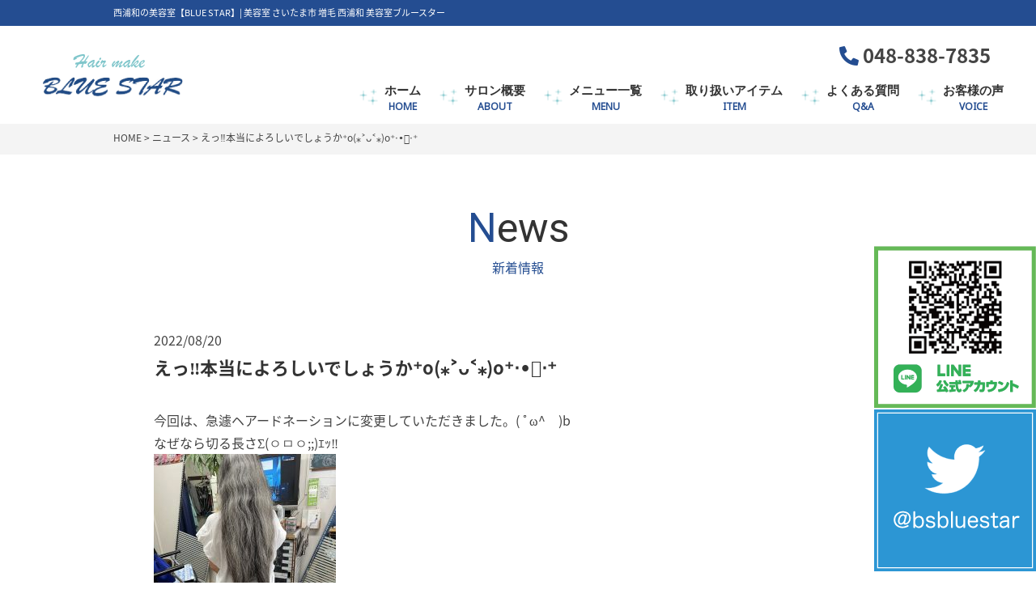

--- FILE ---
content_type: text/html; charset=UTF-8
request_url: https://bluestar-bs.com/%E3%81%88%E3%81%A3%E2%80%BC%EF%B8%8F%E6%9C%AC%E5%BD%93%E3%81%AB%E3%82%88%E3%82%8D%E3%81%97%E3%81%84%E3%81%A7%E3%81%97%E3%82%87%E3%81%86%E3%81%8B%E2%81%BAo%E2%81%8E%CB%83%E1%B4%97%CB%82%E2%81%8Eo/
body_size: 9624
content:
<!DOCTYPE html>
<html dir="ltr" lang="ja">
<head>
<meta charset="UTF-8">
<meta name="viewport" content="width=device-width, user-scalable=yes, maximum-scale=1.0, minimum-scale=1.0">
<meta name="format-detection" content="telephone=no">

<title>えっ‼️本当によろしいでしょうか⁺o(⁎˃ᴗ˂⁎)o⁺‧•͙‧⁺ | 西浦和 (さいたま市) すぐの美容室・美容院│ブルースター</title>

		<!-- All in One SEO 4.9.1.1 - aioseo.com -->
	<meta name="description" content="美容室 (美容院) ブルースターは西浦和駅すぐの場所で人工増毛やヘアエステなどを体験できるヘアサロンです。| 今回は、急遽ヘアードネーションに変更していただきました。( ﾟω^ )b なぜなら切る長さΣ(ㅇㅁㅇ;;)ｴｯ" />
	<meta name="robots" content="max-snippet:-1, max-image-preview:large, max-video-preview:-1" />
	<meta name="author" content="bluestar"/>
	<link rel="canonical" href="https://bluestar-bs.com/%e3%81%88%e3%81%a3%e2%80%bc%ef%b8%8f%e6%9c%ac%e5%bd%93%e3%81%ab%e3%82%88%e3%82%8d%e3%81%97%e3%81%84%e3%81%a7%e3%81%97%e3%82%87%e3%81%86%e3%81%8b%e2%81%bao%e2%81%8e%cb%83%e1%b4%97%cb%82%e2%81%8eo/" />
	<meta name="generator" content="All in One SEO (AIOSEO) 4.9.1.1" />
		<script type="application/ld+json" class="aioseo-schema">
			{"@context":"https:\/\/schema.org","@graph":[{"@type":"Article","@id":"https:\/\/bluestar-bs.com\/%e3%81%88%e3%81%a3%e2%80%bc%ef%b8%8f%e6%9c%ac%e5%bd%93%e3%81%ab%e3%82%88%e3%82%8d%e3%81%97%e3%81%84%e3%81%a7%e3%81%97%e3%82%87%e3%81%86%e3%81%8b%e2%81%bao%e2%81%8e%cb%83%e1%b4%97%cb%82%e2%81%8eo\/#article","name":"\u3048\u3063\u203c\ufe0f\u672c\u5f53\u306b\u3088\u308d\u3057\u3044\u3067\u3057\u3087\u3046\u304b\u207ao(\u204e\u02c3\u1d17\u02c2\u204e)o\u207a\u2027\u2022\u0359\u2027\u207a | \u897f\u6d66\u548c (\u3055\u3044\u305f\u307e\u5e02) \u3059\u3050\u306e\u7f8e\u5bb9\u5ba4\u30fb\u7f8e\u5bb9\u9662\u2502\u30d6\u30eb\u30fc\u30b9\u30bf\u30fc","headline":"\u3048\u3063\u203c\ufe0f\u672c\u5f53\u306b\u3088\u308d\u3057\u3044\u3067\u3057\u3087\u3046\u304b\u207ao(\u204e\u02c3\u1d17\u02c2\u204e)o\u207a\u2027\u2022\u0359\u2027\u207a","author":{"@id":"https:\/\/bluestar-bs.com\/author\/bluestar\/#author"},"publisher":{"@id":"https:\/\/bluestar-bs.com\/#organization"},"image":{"@type":"ImageObject","url":"https:\/\/bluestar-bs.com\/wp-content\/uploads\/2022\/08\/85197028-C459-4E44-BE5E-865B61EC669E.jpeg","@id":"https:\/\/bluestar-bs.com\/%e3%81%88%e3%81%a3%e2%80%bc%ef%b8%8f%e6%9c%ac%e5%bd%93%e3%81%ab%e3%82%88%e3%82%8d%e3%81%97%e3%81%84%e3%81%a7%e3%81%97%e3%82%87%e3%81%86%e3%81%8b%e2%81%bao%e2%81%8e%cb%83%e1%b4%97%cb%82%e2%81%8eo\/#articleImage"},"datePublished":"2022-08-20T17:05:07+09:00","dateModified":"2022-08-20T17:05:07+09:00","inLanguage":"ja","mainEntityOfPage":{"@id":"https:\/\/bluestar-bs.com\/%e3%81%88%e3%81%a3%e2%80%bc%ef%b8%8f%e6%9c%ac%e5%bd%93%e3%81%ab%e3%82%88%e3%82%8d%e3%81%97%e3%81%84%e3%81%a7%e3%81%97%e3%82%87%e3%81%86%e3%81%8b%e2%81%bao%e2%81%8e%cb%83%e1%b4%97%cb%82%e2%81%8eo\/#webpage"},"isPartOf":{"@id":"https:\/\/bluestar-bs.com\/%e3%81%88%e3%81%a3%e2%80%bc%ef%b8%8f%e6%9c%ac%e5%bd%93%e3%81%ab%e3%82%88%e3%82%8d%e3%81%97%e3%81%84%e3%81%a7%e3%81%97%e3%82%87%e3%81%86%e3%81%8b%e2%81%bao%e2%81%8e%cb%83%e1%b4%97%cb%82%e2%81%8eo\/#webpage"},"articleSection":"\u30cb\u30e5\u30fc\u30b9"},{"@type":"BreadcrumbList","@id":"https:\/\/bluestar-bs.com\/%e3%81%88%e3%81%a3%e2%80%bc%ef%b8%8f%e6%9c%ac%e5%bd%93%e3%81%ab%e3%82%88%e3%82%8d%e3%81%97%e3%81%84%e3%81%a7%e3%81%97%e3%82%87%e3%81%86%e3%81%8b%e2%81%bao%e2%81%8e%cb%83%e1%b4%97%cb%82%e2%81%8eo\/#breadcrumblist","itemListElement":[{"@type":"ListItem","@id":"https:\/\/bluestar-bs.com#listItem","position":1,"name":"\u30db\u30fc\u30e0","item":"https:\/\/bluestar-bs.com","nextItem":{"@type":"ListItem","@id":"https:\/\/bluestar-bs.com\/category\/news\/#listItem","name":"\u30cb\u30e5\u30fc\u30b9"}},{"@type":"ListItem","@id":"https:\/\/bluestar-bs.com\/category\/news\/#listItem","position":2,"name":"\u30cb\u30e5\u30fc\u30b9","item":"https:\/\/bluestar-bs.com\/category\/news\/","nextItem":{"@type":"ListItem","@id":"https:\/\/bluestar-bs.com\/%e3%81%88%e3%81%a3%e2%80%bc%ef%b8%8f%e6%9c%ac%e5%bd%93%e3%81%ab%e3%82%88%e3%82%8d%e3%81%97%e3%81%84%e3%81%a7%e3%81%97%e3%82%87%e3%81%86%e3%81%8b%e2%81%bao%e2%81%8e%cb%83%e1%b4%97%cb%82%e2%81%8eo\/#listItem","name":"\u3048\u3063\u203c\ufe0f\u672c\u5f53\u306b\u3088\u308d\u3057\u3044\u3067\u3057\u3087\u3046\u304b\u207ao(\u204e\u02c3\u1d17\u02c2\u204e)o\u207a\u2027\u2022\u0359\u2027\u207a"},"previousItem":{"@type":"ListItem","@id":"https:\/\/bluestar-bs.com#listItem","name":"\u30db\u30fc\u30e0"}},{"@type":"ListItem","@id":"https:\/\/bluestar-bs.com\/%e3%81%88%e3%81%a3%e2%80%bc%ef%b8%8f%e6%9c%ac%e5%bd%93%e3%81%ab%e3%82%88%e3%82%8d%e3%81%97%e3%81%84%e3%81%a7%e3%81%97%e3%82%87%e3%81%86%e3%81%8b%e2%81%bao%e2%81%8e%cb%83%e1%b4%97%cb%82%e2%81%8eo\/#listItem","position":3,"name":"\u3048\u3063\u203c\ufe0f\u672c\u5f53\u306b\u3088\u308d\u3057\u3044\u3067\u3057\u3087\u3046\u304b\u207ao(\u204e\u02c3\u1d17\u02c2\u204e)o\u207a\u2027\u2022\u0359\u2027\u207a","previousItem":{"@type":"ListItem","@id":"https:\/\/bluestar-bs.com\/category\/news\/#listItem","name":"\u30cb\u30e5\u30fc\u30b9"}}]},{"@type":"Organization","@id":"https:\/\/bluestar-bs.com\/#organization","name":"\u897f\u6d66\u548c (\u3055\u3044\u305f\u307e\u5e02) \u3059\u3050\u306e\u7f8e\u5bb9\u5ba4\u30fb\u7f8e\u5bb9\u9662\u2502\u30d6\u30eb\u30fc\u30b9\u30bf\u30fc","description":"\u7f8e\u5bb9\u5ba4 (\u7f8e\u5bb9\u9662) \u30d6\u30eb\u30fc\u30b9\u30bf\u30fc\u306f\u897f\u6d66\u548c\u99c5\u3059\u3050\u306e\u5834\u6240\u3067\u4eba\u5de5\u5897\u6bdb\u3084\u30d8\u30a2\u30a8\u30b9\u30c6\u306a\u3069\u3092\u4f53\u9a13\u3067\u304d\u308b\u30d8\u30a2\u30b5\u30ed\u30f3\u3067\u3059\u3002","url":"https:\/\/bluestar-bs.com\/"},{"@type":"Person","@id":"https:\/\/bluestar-bs.com\/author\/bluestar\/#author","url":"https:\/\/bluestar-bs.com\/author\/bluestar\/","name":"bluestar","image":{"@type":"ImageObject","@id":"https:\/\/bluestar-bs.com\/%e3%81%88%e3%81%a3%e2%80%bc%ef%b8%8f%e6%9c%ac%e5%bd%93%e3%81%ab%e3%82%88%e3%82%8d%e3%81%97%e3%81%84%e3%81%a7%e3%81%97%e3%82%87%e3%81%86%e3%81%8b%e2%81%bao%e2%81%8e%cb%83%e1%b4%97%cb%82%e2%81%8eo\/#authorImage","url":"https:\/\/secure.gravatar.com\/avatar\/08c5d2c357aaeba039ff258c10c00f359f36a0674a0539a850aa5d37505a15b2?s=96&d=mm&r=g","width":96,"height":96,"caption":"bluestar"}},{"@type":"WebPage","@id":"https:\/\/bluestar-bs.com\/%e3%81%88%e3%81%a3%e2%80%bc%ef%b8%8f%e6%9c%ac%e5%bd%93%e3%81%ab%e3%82%88%e3%82%8d%e3%81%97%e3%81%84%e3%81%a7%e3%81%97%e3%82%87%e3%81%86%e3%81%8b%e2%81%bao%e2%81%8e%cb%83%e1%b4%97%cb%82%e2%81%8eo\/#webpage","url":"https:\/\/bluestar-bs.com\/%e3%81%88%e3%81%a3%e2%80%bc%ef%b8%8f%e6%9c%ac%e5%bd%93%e3%81%ab%e3%82%88%e3%82%8d%e3%81%97%e3%81%84%e3%81%a7%e3%81%97%e3%82%87%e3%81%86%e3%81%8b%e2%81%bao%e2%81%8e%cb%83%e1%b4%97%cb%82%e2%81%8eo\/","name":"\u3048\u3063\u203c\ufe0f\u672c\u5f53\u306b\u3088\u308d\u3057\u3044\u3067\u3057\u3087\u3046\u304b\u207ao(\u204e\u02c3\u1d17\u02c2\u204e)o\u207a\u2027\u2022\u0359\u2027\u207a | \u897f\u6d66\u548c (\u3055\u3044\u305f\u307e\u5e02) \u3059\u3050\u306e\u7f8e\u5bb9\u5ba4\u30fb\u7f8e\u5bb9\u9662\u2502\u30d6\u30eb\u30fc\u30b9\u30bf\u30fc","description":"\u7f8e\u5bb9\u5ba4 (\u7f8e\u5bb9\u9662) \u30d6\u30eb\u30fc\u30b9\u30bf\u30fc\u306f\u897f\u6d66\u548c\u99c5\u3059\u3050\u306e\u5834\u6240\u3067\u4eba\u5de5\u5897\u6bdb\u3084\u30d8\u30a2\u30a8\u30b9\u30c6\u306a\u3069\u3092\u4f53\u9a13\u3067\u304d\u308b\u30d8\u30a2\u30b5\u30ed\u30f3\u3067\u3059\u3002| \u4eca\u56de\u306f\u3001\u6025\u907d\u30d8\u30a2\u30fc\u30c9\u30cd\u30fc\u30b7\u30e7\u30f3\u306b\u5909\u66f4\u3057\u3066\u3044\u305f\u3060\u304d\u307e\u3057\u305f\u3002( \uff9f\u03c9^ )b \u306a\u305c\u306a\u3089\u5207\u308b\u9577\u3055\u03a3(\u3147\u3141\u3147;;)\uff74\uff6f","inLanguage":"ja","isPartOf":{"@id":"https:\/\/bluestar-bs.com\/#website"},"breadcrumb":{"@id":"https:\/\/bluestar-bs.com\/%e3%81%88%e3%81%a3%e2%80%bc%ef%b8%8f%e6%9c%ac%e5%bd%93%e3%81%ab%e3%82%88%e3%82%8d%e3%81%97%e3%81%84%e3%81%a7%e3%81%97%e3%82%87%e3%81%86%e3%81%8b%e2%81%bao%e2%81%8e%cb%83%e1%b4%97%cb%82%e2%81%8eo\/#breadcrumblist"},"author":{"@id":"https:\/\/bluestar-bs.com\/author\/bluestar\/#author"},"creator":{"@id":"https:\/\/bluestar-bs.com\/author\/bluestar\/#author"},"datePublished":"2022-08-20T17:05:07+09:00","dateModified":"2022-08-20T17:05:07+09:00"},{"@type":"WebSite","@id":"https:\/\/bluestar-bs.com\/#website","url":"https:\/\/bluestar-bs.com\/","name":"\u897f\u6d66\u548c (\u3055\u3044\u305f\u307e\u5e02) \u3059\u3050\u306e\u7f8e\u5bb9\u5ba4\u30fb\u7f8e\u5bb9\u9662\u2502\u30d6\u30eb\u30fc\u30b9\u30bf\u30fc","description":"\u7f8e\u5bb9\u5ba4 (\u7f8e\u5bb9\u9662) \u30d6\u30eb\u30fc\u30b9\u30bf\u30fc\u306f\u897f\u6d66\u548c\u99c5\u3059\u3050\u306e\u5834\u6240\u3067\u4eba\u5de5\u5897\u6bdb\u3084\u30d8\u30a2\u30a8\u30b9\u30c6\u306a\u3069\u3092\u4f53\u9a13\u3067\u304d\u308b\u30d8\u30a2\u30b5\u30ed\u30f3\u3067\u3059\u3002","inLanguage":"ja","publisher":{"@id":"https:\/\/bluestar-bs.com\/#organization"}}]}
		</script>
		<!-- All in One SEO -->

<link rel="alternate" title="oEmbed (JSON)" type="application/json+oembed" href="https://bluestar-bs.com/wp-json/oembed/1.0/embed?url=https%3A%2F%2Fbluestar-bs.com%2F%25e3%2581%2588%25e3%2581%25a3%25e2%2580%25bc%25ef%25b8%258f%25e6%259c%25ac%25e5%25bd%2593%25e3%2581%25ab%25e3%2582%2588%25e3%2582%258d%25e3%2581%2597%25e3%2581%2584%25e3%2581%25a7%25e3%2581%2597%25e3%2582%2587%25e3%2581%2586%25e3%2581%258b%25e2%2581%25bao%25e2%2581%258e%25cb%2583%25e1%25b4%2597%25cb%2582%25e2%2581%258eo%2F" />
<link rel="alternate" title="oEmbed (XML)" type="text/xml+oembed" href="https://bluestar-bs.com/wp-json/oembed/1.0/embed?url=https%3A%2F%2Fbluestar-bs.com%2F%25e3%2581%2588%25e3%2581%25a3%25e2%2580%25bc%25ef%25b8%258f%25e6%259c%25ac%25e5%25bd%2593%25e3%2581%25ab%25e3%2582%2588%25e3%2582%258d%25e3%2581%2597%25e3%2581%2584%25e3%2581%25a7%25e3%2581%2597%25e3%2582%2587%25e3%2581%2586%25e3%2581%258b%25e2%2581%25bao%25e2%2581%258e%25cb%2583%25e1%25b4%2597%25cb%2582%25e2%2581%258eo%2F&#038;format=xml" />
<style id='wp-img-auto-sizes-contain-inline-css' type='text/css'>
img:is([sizes=auto i],[sizes^="auto," i]){contain-intrinsic-size:3000px 1500px}
/*# sourceURL=wp-img-auto-sizes-contain-inline-css */
</style>
<style id='wp-block-library-inline-css' type='text/css'>
:root{--wp-block-synced-color:#7a00df;--wp-block-synced-color--rgb:122,0,223;--wp-bound-block-color:var(--wp-block-synced-color);--wp-editor-canvas-background:#ddd;--wp-admin-theme-color:#007cba;--wp-admin-theme-color--rgb:0,124,186;--wp-admin-theme-color-darker-10:#006ba1;--wp-admin-theme-color-darker-10--rgb:0,107,160.5;--wp-admin-theme-color-darker-20:#005a87;--wp-admin-theme-color-darker-20--rgb:0,90,135;--wp-admin-border-width-focus:2px}@media (min-resolution:192dpi){:root{--wp-admin-border-width-focus:1.5px}}.wp-element-button{cursor:pointer}:root .has-very-light-gray-background-color{background-color:#eee}:root .has-very-dark-gray-background-color{background-color:#313131}:root .has-very-light-gray-color{color:#eee}:root .has-very-dark-gray-color{color:#313131}:root .has-vivid-green-cyan-to-vivid-cyan-blue-gradient-background{background:linear-gradient(135deg,#00d084,#0693e3)}:root .has-purple-crush-gradient-background{background:linear-gradient(135deg,#34e2e4,#4721fb 50%,#ab1dfe)}:root .has-hazy-dawn-gradient-background{background:linear-gradient(135deg,#faaca8,#dad0ec)}:root .has-subdued-olive-gradient-background{background:linear-gradient(135deg,#fafae1,#67a671)}:root .has-atomic-cream-gradient-background{background:linear-gradient(135deg,#fdd79a,#004a59)}:root .has-nightshade-gradient-background{background:linear-gradient(135deg,#330968,#31cdcf)}:root .has-midnight-gradient-background{background:linear-gradient(135deg,#020381,#2874fc)}:root{--wp--preset--font-size--normal:16px;--wp--preset--font-size--huge:42px}.has-regular-font-size{font-size:1em}.has-larger-font-size{font-size:2.625em}.has-normal-font-size{font-size:var(--wp--preset--font-size--normal)}.has-huge-font-size{font-size:var(--wp--preset--font-size--huge)}.has-text-align-center{text-align:center}.has-text-align-left{text-align:left}.has-text-align-right{text-align:right}.has-fit-text{white-space:nowrap!important}#end-resizable-editor-section{display:none}.aligncenter{clear:both}.items-justified-left{justify-content:flex-start}.items-justified-center{justify-content:center}.items-justified-right{justify-content:flex-end}.items-justified-space-between{justify-content:space-between}.screen-reader-text{border:0;clip-path:inset(50%);height:1px;margin:-1px;overflow:hidden;padding:0;position:absolute;width:1px;word-wrap:normal!important}.screen-reader-text:focus{background-color:#ddd;clip-path:none;color:#444;display:block;font-size:1em;height:auto;left:5px;line-height:normal;padding:15px 23px 14px;text-decoration:none;top:5px;width:auto;z-index:100000}html :where(.has-border-color){border-style:solid}html :where([style*=border-top-color]){border-top-style:solid}html :where([style*=border-right-color]){border-right-style:solid}html :where([style*=border-bottom-color]){border-bottom-style:solid}html :where([style*=border-left-color]){border-left-style:solid}html :where([style*=border-width]){border-style:solid}html :where([style*=border-top-width]){border-top-style:solid}html :where([style*=border-right-width]){border-right-style:solid}html :where([style*=border-bottom-width]){border-bottom-style:solid}html :where([style*=border-left-width]){border-left-style:solid}html :where(img[class*=wp-image-]){height:auto;max-width:100%}:where(figure){margin:0 0 1em}html :where(.is-position-sticky){--wp-admin--admin-bar--position-offset:var(--wp-admin--admin-bar--height,0px)}@media screen and (max-width:600px){html :where(.is-position-sticky){--wp-admin--admin-bar--position-offset:0px}}

/*# sourceURL=wp-block-library-inline-css */
</style><style id='global-styles-inline-css' type='text/css'>
:root{--wp--preset--aspect-ratio--square: 1;--wp--preset--aspect-ratio--4-3: 4/3;--wp--preset--aspect-ratio--3-4: 3/4;--wp--preset--aspect-ratio--3-2: 3/2;--wp--preset--aspect-ratio--2-3: 2/3;--wp--preset--aspect-ratio--16-9: 16/9;--wp--preset--aspect-ratio--9-16: 9/16;--wp--preset--color--black: #000000;--wp--preset--color--cyan-bluish-gray: #abb8c3;--wp--preset--color--white: #ffffff;--wp--preset--color--pale-pink: #f78da7;--wp--preset--color--vivid-red: #cf2e2e;--wp--preset--color--luminous-vivid-orange: #ff6900;--wp--preset--color--luminous-vivid-amber: #fcb900;--wp--preset--color--light-green-cyan: #7bdcb5;--wp--preset--color--vivid-green-cyan: #00d084;--wp--preset--color--pale-cyan-blue: #8ed1fc;--wp--preset--color--vivid-cyan-blue: #0693e3;--wp--preset--color--vivid-purple: #9b51e0;--wp--preset--gradient--vivid-cyan-blue-to-vivid-purple: linear-gradient(135deg,rgb(6,147,227) 0%,rgb(155,81,224) 100%);--wp--preset--gradient--light-green-cyan-to-vivid-green-cyan: linear-gradient(135deg,rgb(122,220,180) 0%,rgb(0,208,130) 100%);--wp--preset--gradient--luminous-vivid-amber-to-luminous-vivid-orange: linear-gradient(135deg,rgb(252,185,0) 0%,rgb(255,105,0) 100%);--wp--preset--gradient--luminous-vivid-orange-to-vivid-red: linear-gradient(135deg,rgb(255,105,0) 0%,rgb(207,46,46) 100%);--wp--preset--gradient--very-light-gray-to-cyan-bluish-gray: linear-gradient(135deg,rgb(238,238,238) 0%,rgb(169,184,195) 100%);--wp--preset--gradient--cool-to-warm-spectrum: linear-gradient(135deg,rgb(74,234,220) 0%,rgb(151,120,209) 20%,rgb(207,42,186) 40%,rgb(238,44,130) 60%,rgb(251,105,98) 80%,rgb(254,248,76) 100%);--wp--preset--gradient--blush-light-purple: linear-gradient(135deg,rgb(255,206,236) 0%,rgb(152,150,240) 100%);--wp--preset--gradient--blush-bordeaux: linear-gradient(135deg,rgb(254,205,165) 0%,rgb(254,45,45) 50%,rgb(107,0,62) 100%);--wp--preset--gradient--luminous-dusk: linear-gradient(135deg,rgb(255,203,112) 0%,rgb(199,81,192) 50%,rgb(65,88,208) 100%);--wp--preset--gradient--pale-ocean: linear-gradient(135deg,rgb(255,245,203) 0%,rgb(182,227,212) 50%,rgb(51,167,181) 100%);--wp--preset--gradient--electric-grass: linear-gradient(135deg,rgb(202,248,128) 0%,rgb(113,206,126) 100%);--wp--preset--gradient--midnight: linear-gradient(135deg,rgb(2,3,129) 0%,rgb(40,116,252) 100%);--wp--preset--font-size--small: 13px;--wp--preset--font-size--medium: 20px;--wp--preset--font-size--large: 36px;--wp--preset--font-size--x-large: 42px;--wp--preset--spacing--20: 0.44rem;--wp--preset--spacing--30: 0.67rem;--wp--preset--spacing--40: 1rem;--wp--preset--spacing--50: 1.5rem;--wp--preset--spacing--60: 2.25rem;--wp--preset--spacing--70: 3.38rem;--wp--preset--spacing--80: 5.06rem;--wp--preset--shadow--natural: 6px 6px 9px rgba(0, 0, 0, 0.2);--wp--preset--shadow--deep: 12px 12px 50px rgba(0, 0, 0, 0.4);--wp--preset--shadow--sharp: 6px 6px 0px rgba(0, 0, 0, 0.2);--wp--preset--shadow--outlined: 6px 6px 0px -3px rgb(255, 255, 255), 6px 6px rgb(0, 0, 0);--wp--preset--shadow--crisp: 6px 6px 0px rgb(0, 0, 0);}:where(.is-layout-flex){gap: 0.5em;}:where(.is-layout-grid){gap: 0.5em;}body .is-layout-flex{display: flex;}.is-layout-flex{flex-wrap: wrap;align-items: center;}.is-layout-flex > :is(*, div){margin: 0;}body .is-layout-grid{display: grid;}.is-layout-grid > :is(*, div){margin: 0;}:where(.wp-block-columns.is-layout-flex){gap: 2em;}:where(.wp-block-columns.is-layout-grid){gap: 2em;}:where(.wp-block-post-template.is-layout-flex){gap: 1.25em;}:where(.wp-block-post-template.is-layout-grid){gap: 1.25em;}.has-black-color{color: var(--wp--preset--color--black) !important;}.has-cyan-bluish-gray-color{color: var(--wp--preset--color--cyan-bluish-gray) !important;}.has-white-color{color: var(--wp--preset--color--white) !important;}.has-pale-pink-color{color: var(--wp--preset--color--pale-pink) !important;}.has-vivid-red-color{color: var(--wp--preset--color--vivid-red) !important;}.has-luminous-vivid-orange-color{color: var(--wp--preset--color--luminous-vivid-orange) !important;}.has-luminous-vivid-amber-color{color: var(--wp--preset--color--luminous-vivid-amber) !important;}.has-light-green-cyan-color{color: var(--wp--preset--color--light-green-cyan) !important;}.has-vivid-green-cyan-color{color: var(--wp--preset--color--vivid-green-cyan) !important;}.has-pale-cyan-blue-color{color: var(--wp--preset--color--pale-cyan-blue) !important;}.has-vivid-cyan-blue-color{color: var(--wp--preset--color--vivid-cyan-blue) !important;}.has-vivid-purple-color{color: var(--wp--preset--color--vivid-purple) !important;}.has-black-background-color{background-color: var(--wp--preset--color--black) !important;}.has-cyan-bluish-gray-background-color{background-color: var(--wp--preset--color--cyan-bluish-gray) !important;}.has-white-background-color{background-color: var(--wp--preset--color--white) !important;}.has-pale-pink-background-color{background-color: var(--wp--preset--color--pale-pink) !important;}.has-vivid-red-background-color{background-color: var(--wp--preset--color--vivid-red) !important;}.has-luminous-vivid-orange-background-color{background-color: var(--wp--preset--color--luminous-vivid-orange) !important;}.has-luminous-vivid-amber-background-color{background-color: var(--wp--preset--color--luminous-vivid-amber) !important;}.has-light-green-cyan-background-color{background-color: var(--wp--preset--color--light-green-cyan) !important;}.has-vivid-green-cyan-background-color{background-color: var(--wp--preset--color--vivid-green-cyan) !important;}.has-pale-cyan-blue-background-color{background-color: var(--wp--preset--color--pale-cyan-blue) !important;}.has-vivid-cyan-blue-background-color{background-color: var(--wp--preset--color--vivid-cyan-blue) !important;}.has-vivid-purple-background-color{background-color: var(--wp--preset--color--vivid-purple) !important;}.has-black-border-color{border-color: var(--wp--preset--color--black) !important;}.has-cyan-bluish-gray-border-color{border-color: var(--wp--preset--color--cyan-bluish-gray) !important;}.has-white-border-color{border-color: var(--wp--preset--color--white) !important;}.has-pale-pink-border-color{border-color: var(--wp--preset--color--pale-pink) !important;}.has-vivid-red-border-color{border-color: var(--wp--preset--color--vivid-red) !important;}.has-luminous-vivid-orange-border-color{border-color: var(--wp--preset--color--luminous-vivid-orange) !important;}.has-luminous-vivid-amber-border-color{border-color: var(--wp--preset--color--luminous-vivid-amber) !important;}.has-light-green-cyan-border-color{border-color: var(--wp--preset--color--light-green-cyan) !important;}.has-vivid-green-cyan-border-color{border-color: var(--wp--preset--color--vivid-green-cyan) !important;}.has-pale-cyan-blue-border-color{border-color: var(--wp--preset--color--pale-cyan-blue) !important;}.has-vivid-cyan-blue-border-color{border-color: var(--wp--preset--color--vivid-cyan-blue) !important;}.has-vivid-purple-border-color{border-color: var(--wp--preset--color--vivid-purple) !important;}.has-vivid-cyan-blue-to-vivid-purple-gradient-background{background: var(--wp--preset--gradient--vivid-cyan-blue-to-vivid-purple) !important;}.has-light-green-cyan-to-vivid-green-cyan-gradient-background{background: var(--wp--preset--gradient--light-green-cyan-to-vivid-green-cyan) !important;}.has-luminous-vivid-amber-to-luminous-vivid-orange-gradient-background{background: var(--wp--preset--gradient--luminous-vivid-amber-to-luminous-vivid-orange) !important;}.has-luminous-vivid-orange-to-vivid-red-gradient-background{background: var(--wp--preset--gradient--luminous-vivid-orange-to-vivid-red) !important;}.has-very-light-gray-to-cyan-bluish-gray-gradient-background{background: var(--wp--preset--gradient--very-light-gray-to-cyan-bluish-gray) !important;}.has-cool-to-warm-spectrum-gradient-background{background: var(--wp--preset--gradient--cool-to-warm-spectrum) !important;}.has-blush-light-purple-gradient-background{background: var(--wp--preset--gradient--blush-light-purple) !important;}.has-blush-bordeaux-gradient-background{background: var(--wp--preset--gradient--blush-bordeaux) !important;}.has-luminous-dusk-gradient-background{background: var(--wp--preset--gradient--luminous-dusk) !important;}.has-pale-ocean-gradient-background{background: var(--wp--preset--gradient--pale-ocean) !important;}.has-electric-grass-gradient-background{background: var(--wp--preset--gradient--electric-grass) !important;}.has-midnight-gradient-background{background: var(--wp--preset--gradient--midnight) !important;}.has-small-font-size{font-size: var(--wp--preset--font-size--small) !important;}.has-medium-font-size{font-size: var(--wp--preset--font-size--medium) !important;}.has-large-font-size{font-size: var(--wp--preset--font-size--large) !important;}.has-x-large-font-size{font-size: var(--wp--preset--font-size--x-large) !important;}
/*# sourceURL=global-styles-inline-css */
</style>

<style id='classic-theme-styles-inline-css' type='text/css'>
/*! This file is auto-generated */
.wp-block-button__link{color:#fff;background-color:#32373c;border-radius:9999px;box-shadow:none;text-decoration:none;padding:calc(.667em + 2px) calc(1.333em + 2px);font-size:1.125em}.wp-block-file__button{background:#32373c;color:#fff;text-decoration:none}
/*# sourceURL=/wp-includes/css/classic-themes.min.css */
</style>
<link rel="https://api.w.org/" href="https://bluestar-bs.com/wp-json/" /><link rel="alternate" title="JSON" type="application/json" href="https://bluestar-bs.com/wp-json/wp/v2/posts/2032" /><link rel="icon" type="image/vnd.microsoft.icon" href="https://bluestar-bs.com/wp-content/themes/mps-template/assets/images/common/favicon.ico">
<link rel="apple-touch-icon" href="https://bluestar-bs.com/wp-content/themes/mps-template/assets/images/common/touchicon.png">
<link rel="profile" href="https://gmpg.org/xfn/11">
<link rel="stylesheet" href="https://bluestar-bs.com/wp-content/themes/mps-template/assets/css/base.css">
<link rel="stylesheet" href="https://bluestar-bs.com/wp-content/themes/mps-template/assets/css/layout.css">
<link rel="pingback" href="https://bluestar-bs.com/xmlrpc.php">
<!-- Googleフォント -->
<link rel="preconnect" href="https://fonts.googleapis.com">
<link rel="preconnect" href="https://fonts.gstatic.com" crossorigin>
<link href="https://fonts.googleapis.com/css2?family=Noto+Sans&display=swap" rel="stylesheet">
<link rel="stylesheet" href="https://cdnjs.cloudflare.com/ajax/libs/animate.css/4.1.1/animate.min.css"/>
<script src="https://cdnjs.cloudflare.com/ajax/libs/wow/1.1.2/wow.min.js"></script>


</head>
<body data-rsssl=1 id="Top">
<div class="wrapper">

<header class="cmn-header">
  <div class="header-description"><h1 class="sitecatch layout-type01">西浦和の美容室【BLUE STAR】| 美容室 さいたま市 増毛 西浦和 美容室ブルースター</h1></div>
  <div class="header-contents flexbox">
    <div class="header-logo"><a href="https://bluestar-bs.com/" title="西浦和 (さいたま市) すぐの美容室・美容院│ブルースター" rel="home"><img src="https://bluestar-bs.com/wp-content/themes/mps-template/assets/images/common/sitelogo.png" alt="原宿のヘアーサロン「HAIR MAKE C-Ja (ヘアメイク シージャ)」"></a></div>
    <div class="header-info">
      <div class="info-text">
        <p class="phone" style="color:#ff8404;"><i class="fas fa-phone size"></i><a href="tel: 048-838-7835"> 048-838-7835</a></p>
        <!-- <p class="btn-contact"><a href="https://bluestar-bs.com/%e3%81%88%e3%81%a3%e2%80%bc%ef%b8%8f%e6%9c%ac%e5%bd%93%e3%81%ab%e3%82%88%e3%82%8d%e3%81%97%e3%81%84%e3%81%a7%e3%81%97%e3%82%87%e3%81%86%e3%81%8b%e2%81%bao%e2%81%8e%cb%83%e1%b4%97%cb%82%e2%81%8eo/" class="btn-type01">お問い合わせ</a></p> -->
      </div>
      <nav class="gnav">
        <div class="gnav-toggle gnav-trigger">
          <div class="toggle-icon"><div><span></span><span></span><span></span></div></div>
        </div>
        <ul class="gnav-list">
          <li class="gnav-item">
            <a href="https://bluestar-bs.com/" class="gnav-link">
              <p class="txt-ja">ホーム</p>
              <p class="txt-en">HOME</p>
            </a>
          </li>
          <li class="gnav-item has-child">
            <a href="javascript:void(0);" class="gnav-link">
              <p class="txt-ja">サロン概要</p>
              <p class="txt-en">ABOUT</p>
            </a>
            <ul class="gnav-child">
              <li><a href="https://bluestar-bs.com/about/">サロン概要</a></li>
              <li><a href="https://bluestar-bs.com/about/#title002">スタッフ紹介</a></li>
              <li><a href="https://bluestar-bs.com/about/#title003">採用情報</a></li>
            </ul>
          </li>
          <li class="gnav-item has-child">
            <a href="javascript:void(0);" class="gnav-link">
              <p class="txt-ja">メニュー一覧</p>
              <p class="txt-en">MENU</p>
            </a>
            <ul class="gnav-child2">
              <li><a href="https://bluestar-bs.com/menu/">メニュー</a></li>
              <li><a href="https://bluestar-bs.com/hair-growth/">特許増毛について</a></li>
            </ul>
          </li>
          <li class="gnav-item">
            <a href="https://bluestar-bs.com/item/" class="gnav-link">
              <p class="txt-ja">取り扱いアイテム</p>
              <p class="txt-en">ITEM</p>
            </a>
          </li>
          <li class="gnav-item">
            <a href="https://bluestar-bs.com/faq/" class="gnav-link">
              <p class="txt-ja">よくある質問</p>
              <p class="txt-en">Q&A</p>
            </a>
          </li>
          <li class="gnav-item">
            <a href="https://bluestar-bs.com/voice/" class="gnav-link">
              <p class="txt-ja">お客様の声</p>
              <p class="txt-en">VOICE</p>
            </a>
          </li>
        </ul>
      </nav>
    <!-- /.header-info --></div>
  <!-- /.header-contents --></div>
</header>

<main class="cmn-main cmn-main-page">

<div class="cmn-breadcrumb">
  <ul class="layout-type01" itemscope itemtype="http://data-vocabulary.org/Breadcrumb">
    <!-- Breadcrumb NavXT 7.5.0 -->
<span property="itemListElement" typeof="ListItem"><a property="item" typeof="WebPage" title="Go to 西浦和 (さいたま市) すぐの美容室・美容院│ブルースター." href="https://bluestar-bs.com" class="home"><span property="name">HOME</span></a><meta property="position" content="1"></span> &gt; <span property="itemListElement" typeof="ListItem"><a property="item" typeof="WebPage" title="Go to the ニュース category archives." href="https://bluestar-bs.com/category/news/" class="taxonomy category"><span property="name">ニュース</span></a><meta property="position" content="2"></span> &gt; <span property="itemListElement" typeof="ListItem"><span property="name">えっ‼️本当によろしいでしょうか⁺o(⁎˃ᴗ˂⁎)o⁺‧•͙‧⁺</span><meta property="position" content="3"></span>  </ul>
<!-- / .cmn-breadcrumb --></div>

<div class="cmn-pagetitle">
  <div class="pagetitle title-type01">
    <p class="ttl-en">News</p>
    <h2 class="ttl-ja">新着情報</h2>
  </div>
<!-- / .cmn-pagetitle --></div>

<section class="page-section">
  <div class="section-inner layout-type01">
        <article class="article-type01" id="post-2032">
      <header class="article-header">
        <p class="date"><time datetime="2022-08-20">2022/08/20</time></p>
        <h2 class="article-title title-type04">えっ‼️本当によろしいでしょうか⁺o(⁎˃ᴗ˂⁎)o⁺‧•͙‧⁺</h2>
      </header>
            <div class="article-contents">
        <p>今回は、急遽ヘアードネーションに変更していただきました。( ﾟω^　)b</p>
<p>なぜなら切る長さΣ(ㅇㅁㅇ;;)ｴｯ‼️</p>
<p><img fetchpriority="high" decoding="async" class="alignnone size-medium wp-image-2033" src="https://bluestar-bs.com/wp-content/uploads/2022/08/85197028-C459-4E44-BE5E-865B61EC669E-225x300.jpeg" alt="" width="225" height="300" srcset="https://bluestar-bs.com/wp-content/uploads/2022/08/85197028-C459-4E44-BE5E-865B61EC669E-225x300.jpeg 225w, https://bluestar-bs.com/wp-content/uploads/2022/08/85197028-C459-4E44-BE5E-865B61EC669E-768x1024.jpeg 768w, https://bluestar-bs.com/wp-content/uploads/2022/08/85197028-C459-4E44-BE5E-865B61EC669E-1152x1536.jpeg 1152w, https://bluestar-bs.com/wp-content/uploads/2022/08/85197028-C459-4E44-BE5E-865B61EC669E-1536x2048.jpeg 1536w, https://bluestar-bs.com/wp-content/uploads/2022/08/85197028-C459-4E44-BE5E-865B61EC669E-75x100.jpeg 75w, https://bluestar-bs.com/wp-content/uploads/2022/08/85197028-C459-4E44-BE5E-865B61EC669E-scaled.jpeg 1920w" sizes="(max-width: 225px) 100vw, 225px" /></p>
<p>ご希望が腰までならなのと毛先のヘナが無くなるまで切りたいとの事ｏ(･д´･+)ゞ頑張ﾘﾏｯｽ♪</p>
<p>趣味で長い髪が行かされるそうです‼️(๑•̀╰╯-)و.｡.:*✧</p>
<p>今回は、切るだけならここまで・・・(￣▽￣;)</p>
<p>今回は、久しぶりにおろして帰られるそうです。さぁ〜気合い入れてブロー致します。(Ò_Óˇ)💦</p>
<p><img decoding="async" class="alignnone size-medium wp-image-2034" src="https://bluestar-bs.com/wp-content/uploads/2022/08/6E09E122-9544-4FBA-902A-0773C591DCB6-225x300.jpeg" alt="" width="225" height="300" srcset="https://bluestar-bs.com/wp-content/uploads/2022/08/6E09E122-9544-4FBA-902A-0773C591DCB6-225x300.jpeg 225w, https://bluestar-bs.com/wp-content/uploads/2022/08/6E09E122-9544-4FBA-902A-0773C591DCB6-768x1024.jpeg 768w, https://bluestar-bs.com/wp-content/uploads/2022/08/6E09E122-9544-4FBA-902A-0773C591DCB6-1152x1536.jpeg 1152w, https://bluestar-bs.com/wp-content/uploads/2022/08/6E09E122-9544-4FBA-902A-0773C591DCB6-1536x2048.jpeg 1536w, https://bluestar-bs.com/wp-content/uploads/2022/08/6E09E122-9544-4FBA-902A-0773C591DCB6-75x100.jpeg 75w, https://bluestar-bs.com/wp-content/uploads/2022/08/6E09E122-9544-4FBA-902A-0773C591DCB6-scaled.jpeg 1920w" sizes="(max-width: 225px) 100vw, 225px" /></p>
<p>天然のクセなのか結びクセ🤔なのか識別自分では、不可能（:°○°:💧）わぉ…‼️</p>
<p>でも歌舞伎町時代の技術をフル動員('∇^d) ﾅｲｽ☆!!</p>
<p><img decoding="async" class="alignnone size-medium wp-image-2035" src="https://bluestar-bs.com/wp-content/uploads/2022/08/8D29A3C0-B87E-411F-93C3-F4BAD211442C-225x300.jpeg" alt="" width="225" height="300" srcset="https://bluestar-bs.com/wp-content/uploads/2022/08/8D29A3C0-B87E-411F-93C3-F4BAD211442C-225x300.jpeg 225w, https://bluestar-bs.com/wp-content/uploads/2022/08/8D29A3C0-B87E-411F-93C3-F4BAD211442C-768x1024.jpeg 768w, https://bluestar-bs.com/wp-content/uploads/2022/08/8D29A3C0-B87E-411F-93C3-F4BAD211442C-1152x1536.jpeg 1152w, https://bluestar-bs.com/wp-content/uploads/2022/08/8D29A3C0-B87E-411F-93C3-F4BAD211442C-1536x2048.jpeg 1536w, https://bluestar-bs.com/wp-content/uploads/2022/08/8D29A3C0-B87E-411F-93C3-F4BAD211442C-75x100.jpeg 75w, https://bluestar-bs.com/wp-content/uploads/2022/08/8D29A3C0-B87E-411F-93C3-F4BAD211442C-scaled.jpeg 1920w" sizes="(max-width: 225px) 100vw, 225px" /> <img loading="lazy" decoding="async" class="alignnone size-medium wp-image-2036" src="https://bluestar-bs.com/wp-content/uploads/2022/08/BBBFC959-A1D3-4564-BFB3-DA7F7DA98D1A-225x300.jpeg" alt="" width="225" height="300" srcset="https://bluestar-bs.com/wp-content/uploads/2022/08/BBBFC959-A1D3-4564-BFB3-DA7F7DA98D1A-225x300.jpeg 225w, https://bluestar-bs.com/wp-content/uploads/2022/08/BBBFC959-A1D3-4564-BFB3-DA7F7DA98D1A-768x1024.jpeg 768w, https://bluestar-bs.com/wp-content/uploads/2022/08/BBBFC959-A1D3-4564-BFB3-DA7F7DA98D1A-1152x1536.jpeg 1152w, https://bluestar-bs.com/wp-content/uploads/2022/08/BBBFC959-A1D3-4564-BFB3-DA7F7DA98D1A-1536x2048.jpeg 1536w, https://bluestar-bs.com/wp-content/uploads/2022/08/BBBFC959-A1D3-4564-BFB3-DA7F7DA98D1A-75x100.jpeg 75w, https://bluestar-bs.com/wp-content/uploads/2022/08/BBBFC959-A1D3-4564-BFB3-DA7F7DA98D1A-scaled.jpeg 1920w" sizes="auto, (max-width: 225px) 100vw, 225px" /></p>
<p>ブローのみ                                           アイロン後</p>
<p>(ノ_＜)ｲﾔ～‼️やっちゃいました(o´・ω-)b</p>
<p>綺麗✨にまとまりました。気分サイコー‼️満足しかありません( ¯﹀¯ )</p>
<p>時間が少しOverしたのが反省点でしょうか❓(　´͈灬`͈　)</p>
<p>でもまたのご来店お待ちしております( *¯ ꒳¯*)✨</p>      </div>
    </article>
        <div class="pager pager-type02">
      <ul>
        <li class="prev"><a href="https://bluestar-bs.com/%e5%b0%8f%e3%81%95%e3%81%aa%e3%81%94%e5%8d%94%e5%8a%9b%e3%81%8c%e5%a4%a7%e3%81%8d%e3%81%8f%e8%86%a8%e3%82%89%e3%81%bf%e3%81%be%e3%81%99%e2%98%86-%ef%bd%a1-o%e2%89%a7%e2%96%bd%e2%89%a6o-%ef%bd%a1/" rel="prev">&laquo; 前の記事</a></li>
        <li class="all"><a href="https://bluestar-bs.com/category/news/">一覧へ</a></li>
        <li class="next"><a href="https://bluestar-bs.com/%e5%a4%8f%e3%82%82%e3%81%82%e3%81%a8%e5%b0%91%e3%81%97%e3%81%aa%e3%81%ae%e3%81%ab%e3%81%aa%e3%81%ab%e3%81%97%e3%81%a6%e3%82%93%e3%81%a0%e3%81%8b%ef%bc%88%e2%97%8b%f0%9f%92%a7%ef%bc%89/" rel="next">次の記事 &raquo;</a></li>
      </ul>
    </div>
      </div>
</section>

</main>

<div class="fix-bnr">
  <a href="https://twitter.com/bsbluestar" target="_blank" rel="noopener noreferrer">
    <img src="https://bluestar-bs.com/wp-content/themes/mps-template/assets/images/top/twitter.png" alt="twitter公式アカウント　ブルースター">
  </a>
</div>

<div class="fix-bnr2">
  <a href="https://page.line.me/389yrbzz?openQrModal=true" target="_blank" rel="noopener noreferrer">
    <img src="https://bluestar-bs.com/wp-content/themes/mps-template/assets/images/top/line.png" alt="LINE公式アカウント　ブルースター">
  </a>
</div>

<div class="fix-bnr3">
  <a href="https://twitter.com/bsbluestar" target="_blank" rel="noopener noreferrer">
    <img src="https://bluestar-bs.com/wp-content/themes/mps-template/assets/images/top/twitter2.png" alt="twitter公式アカウント　ブルースター">
  </a>
</div>

<div class="fix-bnr4">
  <a href="https://page.line.me/389yrbzz?openQrModal=true" target="_blank" rel="noopener noreferrer">
    <img src="https://bluestar-bs.com/wp-content/themes/mps-template/assets/images/top/line2.png" alt="LINE公式アカウント ブルースター">
  </a>
</div>

<footer class="cmn-footer">
  <div class="footer-contents layout-type01">
    <div class="footer-map"><iframe src="https://www.google.com/maps/embed?pb=!1m18!1m12!1m3!1d4418.005451036607!2d139.6260930357956!3d35.84485152847217!2m3!1f0!2f0!3f0!3m2!1i1024!2i768!4f13.1!3m3!1m2!1s0x6018ea0cd0c2d557%3A0xff85172b627759e!2z44CSMzM4LTA4Mzcg5Z-8546J55yM44GV44GE44Gf44G-5biC5qGc5Yy655Sw5bO277yV5LiB55uu77yS77yS4oiS77yR77yR!5e0!3m2!1sja!2sjp!4v1631505109822!5m2!1sja!2sjp" width="100%" height="400" frameborder="0" style="border:0" allowfullscreen></iframe></div>
    <div class="footer-info flexbox">
      <div class="footer-access">
        <h3 class="title title-type02"><a href="https://bluestar-bs.com/about/" class="">アクセス</a></h3>
        <div class="taL">
          <p class="mb05"><i class="fas fa-map-marker-alt size"></i> 埼玉県さいたま市桜区田島5-22-11</p>
          <p class="tel mb05"><i class="fas fa-phone size"></i><a href="tel: 048-838-7835"> 048-838-7835</a></p>
          <p><i class="far fa-calendar-minus size"></i> 定休日：第3水曜日</p>
          <ul class="fas_sns_iconcolor">
	<li><a href="https://twitter.com/bsbluestar" target="_blank" rel="nofollow"><i class="fab fa-twitter"></i></a></li>
	<li><a href="https://www.facebook.com/%E7%BE%8E%E5%AE%B9%E5%AE%A4%E3%83%96%E3%83%AB%E3%83%BC%E3%82%B9%E3%82%BF%E3%83%BC-164705490329391/" target="_blank" rel="nofollow"><i class="fab fa-facebook-square"></i></a></li>
	<li><a href="https://lin.ee/yC1t05a" target="_blank" rel="nofollow"><i class="fab fa-line"></i></a></li>
	<li><a href="https://www.instagram.com/koukinakasima/" target="_blank" rel="nofollow"><i class="fab fa-instagram"></i></a></li>
	<li><a href="https://ameblo.jp/bluestar--bs/" target="_blank" rel="nofollow">
  <img src="https://bluestar-bs.com/wp-content/themes/mps-template/assets/images/top/ameba.png" width="30px" height="30px"></i></a></li>
</ul>
        </div>
      </div>



      <div class="footer-contact">
        <h3 class="title title-type02"><a href="https://bluestar-bs.com/contact/" class="">お問い合わせ</a></h3>
        <p>ご意見・ご質問など<br>お気軽にお問い合わせ下さい。</p>
        <p class="fz120"><a href="tel:048-838-7835"><i class="fas fa-phone size"></i> 048-838-7835</a></p>
        <!-- <div class="btn mt25"><a href="https://bluestar-bs.com/%e3%81%88%e3%81%a3%e2%80%bc%ef%b8%8f%e6%9c%ac%e5%bd%93%e3%81%ab%e3%82%88%e3%82%8d%e3%81%97%e3%81%84%e3%81%a7%e3%81%97%e3%82%87%e3%81%86%e3%81%8b%e2%81%bao%e2%81%8e%cb%83%e1%b4%97%cb%82%e2%81%8eo/" class="btn-type02">Contact</a></div> -->
      </div>
    </div>
    <div class="footer-menu">
      <ul class="ft-nav">
        <li><a href="https://bluestar-bs.com/privacy/"><i class="fas fa-arrow-circle-right"></i> プライバシーポリシー</a></li>
        <li><a href="https://bluestar-bs.com/sitemap/"><i class="fas fa-arrow-circle-right"></i> サイトマップ</a></li>
      </ul>
    </div>
  <!-- /.footer-contents --></div>
  <div class="footer-copyright">
    <div class="layout-type01">
      <p>&copy;2026 HAIR MAKE BRUE STAR ALL RIGHT RESERVED.</p>
      <div class="btn-pagetop"><a href="#Top" class="scroll"><i class="fas fa-arrow-up"></i></a></div>
    </div>
  </div>
  <div class="footer-copyright">
    <div class="layout-type01">
    <div class="footer-sns">
          <ul class="fas_sns_iconcolor">
	<li><a href="https://twitter.com/bsbluestar" target="_blank" rel="nofollow"><i class="fab fa-twitter"></i></a></li>
	<li><a href="https://www.facebook.com/%E7%BE%8E%E5%AE%B9%E5%AE%A4%E3%83%96%E3%83%AB%E3%83%BC%E3%82%B9%E3%82%BF%E3%83%BC-164705490329391/" target="_blank" rel="nofollow"><i class="fab fa-facebook-square"></i></a></li>
	<li><a href="https://lin.ee/yC1t05a" target="_blank" rel="nofollow"><i class="fab fa-line"></i></a></li>
	<li><a href="https://www.instagram.com/koukinakasima/" target="_blank" rel="nofollow"><i class="fab fa-instagram"></i></a></li>
	<li class="footer-img"><a href="https://ameblo.jp/bluestar--bs/" target="_blank" rel="nofollow">
  <img src="https://bluestar-bs.com/wp-content/themes/mps-template/assets/images/top/ameba.png"></i></a></li>
</ul>
        </div>
    </div>
  </div>
  <div class="sp-footer-menu">
    <ul class="menu-list flexbox">
      <li class="menu-item gnav-trigger"><span><i class="fas fa-bars"></i>メニュー</span></li>
      <li class="menu-item"><a href="https://bluestar-bs.com/category/news/"><i class="far fa-comment"></i>新着情報</a></li>
      <li class="menu-item"><a href="https://bluestar-bs.com/menu/"><i class="fas fa-cut"></i>料金</a></li>
      <li class="menu-item"><a href="tel:0488387835"><i class="fas fa-phone-square"></i>電話</a></li>
    </ul>
  <!-- /.sp-footer-menu --></div>

</footer>

<!-- /.wrapper --></div>

<script src="//ajax.googleapis.com/ajax/libs/jquery/2.2.4/jquery.min.js"></script>
<script>window.jQuery || document.write('<script src="https://bluestar-bs.com/wp-content/themes/mps-template/assets/js/lib/jquery.js"><\/script>')</script>
<script src="https://bluestar-bs.com/wp-content/themes/mps-template/assets/js/lib/jquery.slick.min.js"></script>
<script src="https://bluestar-bs.com/wp-content/themes/mps-template/assets/js/script.js"></script>
<!-- /.fuwachan -->
<script>
new WOW().init();
</script>
<!-- /.awa -->
  <!-- <script src="main.js"></script> -->

<script type="speculationrules">
{"prefetch":[{"source":"document","where":{"and":[{"href_matches":"/*"},{"not":{"href_matches":["/wp-*.php","/wp-admin/*","/wp-content/uploads/*","/wp-content/*","/wp-content/plugins/*","/wp-content/themes/mps-template/*","/*\\?(.+)"]}},{"not":{"selector_matches":"a[rel~=\"nofollow\"]"}},{"not":{"selector_matches":".no-prefetch, .no-prefetch a"}}]},"eagerness":"conservative"}]}
</script>
<script type="module"  src="https://bluestar-bs.com/wp-content/plugins/all-in-one-seo-pack/dist/Lite/assets/table-of-contents.95d0dfce.js?ver=4.9.1.1" id="aioseo/js/src/vue/standalone/blocks/table-of-contents/frontend.js-js"></script>
</body>
</html>